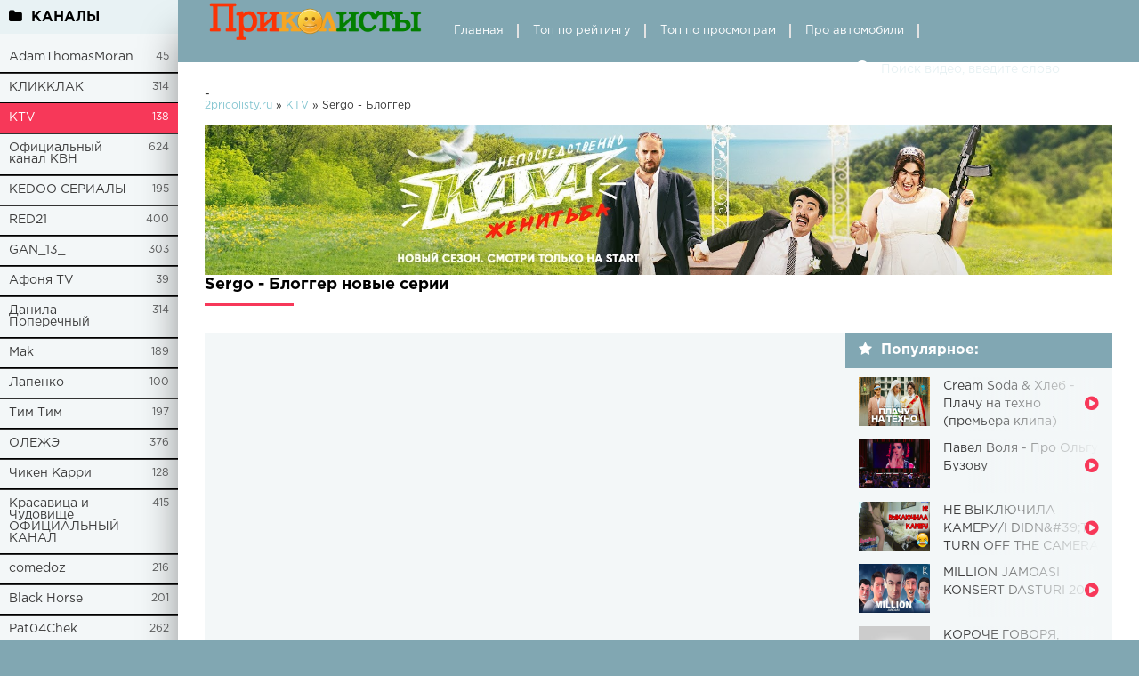

--- FILE ---
content_type: text/html; charset=utf-8
request_url: https://2pricolisty.ru/ktv/101154-sergo_-_blogger.html
body_size: 8835
content:
<!DOCTYPE html>
<html lang="ru">
<head>
	<meta charset="utf-8">
<title> Sergo - Блоггер</title>
<meta name="description" content=" Sergo - Блоггер">
<meta name="keywords" content="КТВ, KTV, Непосредственно, Каха, сериал, Серго, юмор, камеди, камедиклаб, 4сезонкаха">
<meta name="generator" content="MediaWiki 1.33.0-wmf.21"/>
<meta property="og:site_name" content="Приколисты">
<meta property="og:type" content="article">
<meta property="og:title" content="Sergo - Блоггер">
<meta property="og:url" content="https://2pricolisty.ru/ktv/101154-sergo_-_blogger.html">
<meta name="news_keywords" content="КТВ, KTV, Непосредственно, Каха, сериал, Серго, юмор, камеди, камедиклаб, 4сезонкаха">
<meta property="og:image" content="https://i.ytimg.com/vi/wmUlRQjArDA/hqdefault.jpg">
<meta property="og:description" content="wmUlRQjArDA 4:33">
<link rel="search" type="application/opensearchdescription+xml" href="https://2pricolisty.ru/index.php?do=opensearch" title="Приколисты">
<link rel="canonical" href="https://2pricolisty.ru/ktv/101154-sergo_-_blogger.html">
<link rel="alternate" type="application/rss+xml" title="Приколисты" href="https://2pricolisty.ru/rss.xml">
		<meta name="viewport" content="width=device-width, initial-scale=1.0" />
		<link rel="icon" href="/favicon.ico" type="image/x-icon">
		<link rel="shortcut icon" href="/favicon.ico" />
		<link href="/templates/dayfisher_ru/style/styles.css" type="text/css" rel="stylesheet" />
		<link href="/templates/dayfisher_ru/style/engine.css" type="text/css" rel="stylesheet" />
		<!--[if lt IE 9]><script src="//html5shiv.googlecode.com/svn/trunk/html5.js"></script><![endif]-->
		<meta name="yandex-verification" content="6921b0960db9f66a" />

</head>

<body>

<script type="text/javascript">
<!--
var _acic={dataProvider:10};(function(){var e=document.createElement("script");e.type="text/javascript";e.async=true;e.src="https://www.acint.net/aci.js";var t=document.getElementsByTagName("script")[0];t.parentNode.insertBefore(e,t)})()
//-->
</script>

<div class="wrap">

	<div class="block center fx-row">
	
		<aside class="side">
			<nav class="side-box side-nav">
				<div class="side-bt icon-l"><span class="fa fa-folder"></span>КАНАЛЫ</div>
                 <ul class="side-bc left_menu">
					 <li ><a href="https://2pricolisty.ru/adamthomasmoran/">AdamThomasMoran</a><span>45</span></li><li ><a href="https://2pricolisty.ru/klikklak/">КЛИККЛАК</a><span>314</span></li><li class="active"><a href="https://2pricolisty.ru/ktv/">KTV</a><span>138</span></li><li ><a href="https://2pricolisty.ru/oficialnij-kanal-kvn/">Официальный канал КВН</a><span>624</span></li><li ><a href="https://2pricolisty.ru/kedoo-seriali/">KEDOO СЕРИАЛЫ</a><span>195</span></li><li ><a href="https://2pricolisty.ru/red21/">RED21</a><span>400</span></li><li ><a href="https://2pricolisty.ru/gan13/">GAN_13_</a><span>303</span></li><li ><a href="https://2pricolisty.ru/afonya-tv/">Афоня TV</a><span>39</span></li><li ><a href="https://2pricolisty.ru/danila-poperechnij/">Данила Поперечный</a><span>314</span></li><li ><a href="https://2pricolisty.ru/mak/">Mak</a><span>189</span></li><li ><a href="https://2pricolisty.ru/lapenko/">Лапенко</a><span>100</span></li><li ><a href="https://2pricolisty.ru/tim-tim/">Tим Тим</a><span>197</span></li><li ><a href="https://2pricolisty.ru/olezhe/">ОЛЕЖЭ</a><span>376</span></li><li ><a href="https://2pricolisty.ru/chiken-karri/">Чикен Карри</a><span>128</span></li><li ><a href="https://2pricolisty.ru/krasavica-i-chudovishe-oficialnij-kanal/">Красавица и Чудовище ОФИЦИАЛЬНЫЙ КАНАЛ</a><span>415</span></li><li ><a href="https://2pricolisty.ru/comedoz/">comedoz</a><span>216</span></li><li ><a href="https://2pricolisty.ru/black-horse/">Black Horse</a><span>201</span></li><li ><a href="https://2pricolisty.ru/pat04chek/">Pat04Chek</a><span>262</span></li><li ><a href="https://2pricolisty.ru/satyr/">Satyr</a><span>63</span></li><li ><a href="https://2pricolisty.ru/apasnij-kanal/">Апасный Канал</a><span>353</span></li><li ><a href="https://2pricolisty.ru/chyo-kavo/">ЧЁ КАВО</a><span>50</span></li><li ><a href="https://2pricolisty.ru/super-senya-ru/">Super Senya RU</a><span>356</span></li><li ><a href="https://2pricolisty.ru/young/">YOUNG</a><span>245</span></li><li ><a href="https://2pricolisty.ru/foggydisaster/">FoggyDisaster</a><span>87</span></li><li ><a href="https://2pricolisty.ru/smetana-tv/">Smetana TV</a><span>309</span></li><li ><a href="https://2pricolisty.ru/galich-ida/">Galich Ida</a><span>138</span></li><li ><a href="https://2pricolisty.ru/azazin-kreet/">Azazin Kreet</a><span>365</span></li><li ><a href="https://2pricolisty.ru/pavel-volya/">Павел Воля</a><span>149</span></li><li ><a href="https://2pricolisty.ru/thenafig/">TheNafig</a><span>195</span></li><li ><a href="https://2pricolisty.ru/ochkastij-krasavchik/">Очкастый Красавчик</a><span>343</span></li><li ><a href="https://2pricolisty.ru/akademiya-smeha/">АКАДЕМИЯ СМЕХА</a><span>266</span></li><li ><a href="https://2pricolisty.ru/stas-yornik/">Стас Ёрник</a><span>153</span></li><li ><a href="https://2pricolisty.ru/nastia-rizik/">Nastia Rizik</a><span>119</span></li><li ><a href="https://2pricolisty.ru/million-jamoasi-/">Million Jamoasi ™</a><span>192</span></li><li ><a href="https://2pricolisty.ru/distory---dianini-istorii/">DiStory - Дианины Истории</a><span>216</span></li><li ><a href="https://2pricolisty.ru/koryavij-vlog/">Корявый VLOG</a><span>452</span></li><li ><a href="https://2pricolisty.ru/johan/">JOHAN</a><span>434</span></li><li ><a href="https://2pricolisty.ru/shastun/">ШАСТУН</a><span>140</span></li><li ><a href="https://2pricolisty.ru/myod/">МЁD</a><span>246</span></li><li ><a href="https://2pricolisty.ru/domi-show/">Domi show</a><span>559</span></li><li ><a href="https://2pricolisty.ru/oh/">ОХ</a><span>104</span></li><li ><a href="https://2pricolisty.ru/marat-oralgazin/">Marat Oralgazin</a><span>445</span></li><li ><a href="https://2pricolisty.ru/aleksej-sherbakov/">Алексей Щербаков</a><span>95</span></li><li ><a href="https://2pricolisty.ru/kanal-smeha/">Канал Смеха</a><span>328</span></li><li ><a href="https://2pricolisty.ru/vasya-na-sene/">ВАСЯ НА СЕНЕ</a><span>248</span></li><li ><a href="https://2pricolisty.ru/dmitrij-drozhzhin/">Дмитрий Дрожжин</a><span>171</span></li><li ><a href="https://2pricolisty.ru/tnt4-telekanal/">ТНТ4 Телеканал</a><span>309</span></li><li ><a href="https://2pricolisty.ru/prosto-ozvuchka/">Просто Озвучка</a><span>124</span></li><li ><a href="https://2pricolisty.ru/11tv/">1.1TV</a><span>289</span></li><li ><a href="https://2pricolisty.ru/morana-battory/">Morana Battory</a><span>173</span></li><li ><a href="https://2pricolisty.ru/stas-semchenko/">Стас Семченко</a><span>171</span></li><li ><a href="https://2pricolisty.ru/dizayn-jamoasi/">Dizayn Jamoasi</a><span>309</span></li><li ><a href="https://2pricolisty.ru/maksim-starosvitskij/">Максим Старосвитский</a><span>139</span></li><li ><a href="https://2pricolisty.ru/kulik/">KULIK</a><span>331</span></li><li ><a href="https://2pricolisty.ru/bar-v-bolshom-gorode/">Бар в большом городе</a><span>93</span></li><li ><a href="https://2pricolisty.ru/tatarka-fm/">Tatarka FM</a><span>193</span></li><li ><a href="https://2pricolisty.ru/715-team/">715 TEAM</a><span>122</span></li><li ><a href="https://2pricolisty.ru/egor/">ЕГОР</a><span>59</span></li><li ><a href="https://2pricolisty.ru/old-spice-russia/">Old Spice Russia</a><span>20</span></li><li ><a href="https://2pricolisty.ru/stand-up-club-1/">Stand-Up Club #1</a><span>479</span></li><li ><a href="https://2pricolisty.ru/potracheno/">ПОТРАЧЕНО</a><span>296</span></li><li ><a href="https://2pricolisty.ru/zazerkale/">Зазеркалье</a><span>284</span></li><li ><a href="https://2pricolisty.ru/suzi-lifeart/">Suzi LifeArt</a><span>440</span></li><li ><a href="https://2pricolisty.ru/dasha-yurevna/">Даша Юрьевна</a><span>57</span></li><li ><a href="https://2pricolisty.ru/stblackst/">STBlackST</a><span>158</span></li><li ><a href="https://2pricolisty.ru/nalka-tv/">Nalka TV</a><span>377</span></li><li ><a href="https://2pricolisty.ru/super-tamashalar/">Super Tamashalar</a><span>453</span></li><li ><a href="https://2pricolisty.ru/mr-dim4ik/">Mr. Dim4ik</a><span>194</span></li><li ><a href="https://2pricolisty.ru/kanal-kshishtovskogo/">Канал Кшиштовского</a><span>262</span></li><li ><a href="https://2pricolisty.ru/imiles/">iMiles</a><span>98</span></li><li ><a href="https://2pricolisty.ru/yumor-tv/">Юмор TV</a><span>300</span></li><li ><a href="https://2pricolisty.ru/mops-dyadya-pes/">Мопс дядя Пес</a><span>352</span></li><li ><a href="https://2pricolisty.ru/insane-cherry/">Insane Cherry</a><span>288</span></li><li ><a href="https://2pricolisty.ru/oner-kyrandary/">ONER KYRANDARY</a><span>245</span></li><li ><a href="https://2pricolisty.ru/slow-slow-cow/">slow slow cow</a><span>111</span></li><li ><a href="https://2pricolisty.ru/eltorro64rus/">Eltorro64Rus</a><span>84</span></li><li ><a href="https://2pricolisty.ru/anton-vlasov/">Anton Vlasov</a><span>397</span></li><li ><a href="https://2pricolisty.ru/starij-v-ogne/">СТАРЫЙ В ОГНЕ</a><span>118</span></li><li ><a href="https://2pricolisty.ru/flusya/">Flusya</a><span>394</span></li><li ><a href="https://2pricolisty.ru/kozyapulka-kozyapulka/">КоЗяПуЛьКа КоЗяПуЛьКа</a><span>616</span></li><li ><a href="https://2pricolisty.ru/rainbow-vika/">Rainbow_ Vika</a><span>30</span></li><li ><a href="https://2pricolisty.ru/yanur/">Янур</a><span>259</span></li><li ><a href="https://2pricolisty.ru/rossiya23/">Россия23</a><span>69</span></li><li ><a href="https://2pricolisty.ru/kel/">Кель`</a><span>46</span></li><li ><a href="https://2pricolisty.ru/k-media/">К-Media</a><span>225</span></li><li ><a href="https://2pricolisty.ru/boryamba/">Борямба</a><span>125</span></li><li ><a href="https://2pricolisty.ru/sekavines/">Sekavines</a><span>101</span></li><li ><a href="https://2pricolisty.ru/zozhnutie/">ЗОЖНУТЫЕ</a><span>40</span></li><li ><a href="https://2pricolisty.ru/shapka/">SHAPKA</a><span>143</span></li><li ><a href="https://2pricolisty.ru/yep4andy/">yep4andy</a><span>251</span></li><li ><a href="https://2pricolisty.ru/bu-hrd/">Bu Şəhərdə</a><span>459</span></li><li ><a href="https://2pricolisty.ru/olya-perchik/">ОЛЯ ПЕРЧИК</a><span>87</span></li><li ><a href="https://2pricolisty.ru/zak/">Zak</a><span>121</span></li><li ><a href="https://2pricolisty.ru/anekdoti-ot-a-do-ya/">Анекдоты от А до Я</a><span>774</span></li><li ><a href="https://2pricolisty.ru/dawg/">Dawg</a><span>16</span></li><li ><a href="https://2pricolisty.ru/mount-show/">MOUNT SHOW</a><span>359</span></li><li ><a href="https://2pricolisty.ru/tvoya-odnoklassnica/">Твоя одноклассница</a><span>26</span></li><li ><a href="https://2pricolisty.ru/denis-salmanov/">Денис Сальманов</a><span>22</span></li><li ><a href="https://2pricolisty.ru/memnaya-papka/">Мемная Папка</a><span>370</span></li><li ><a href="https://2pricolisty.ru/anekdoti-ot-garika/">Анекдоты от Гарика</a><span>342</span></li><li ><a href="https://2pricolisty.ru/anti-versiya/">АНТИ-ВЕРСИЯ</a><span>207</span></li><li ><a href="https://2pricolisty.ru/news/">Новости</a><span>12</span></li>
				</ul>
            </nav>			
			<div class="side-box">
				<div class="side-bt icon-l"><span class="fa fa-tags"></span>Ключевые теги</div>
				<div class="side-bc cloud-tags">
					
				</div>
			</div>
			
          
		</aside>
		
		<!-- END SIDE -->
		
		<div class="cont fx-col fx-between">
			
			<div>
			
			<header class="header clearfix">
				<a href="/" class="logo" title="На главную"><img src="/templates/dayfisher_ru/images/logo.png" alt="{site_name}" /></a>
				<ul class="h-menu">
					<li><a href="/" class="active">Главная</a></li>
					<li><a href="#">Топ по рейтингу</a></li>
					<li><a href="#">Топ по просмотрам</a></li>
					<li><a href="https://topautotube.ru/">Про автомобили</a></li>
				</ul>
				<div class="btn-menu"><span class="fa fa-bars"></span></div>
				<div class="search-box">
					<form id="quicksearch" method="post">
						<input type="hidden" name="do" value="search" />
						<input type="hidden" name="subaction" value="search" />
						<div class="search-field">
							<input id="story" name="story" placeholder="Поиск видео, введите слово" type="text" />
							<button type="submit" title="Найти"><span class="fa fa-search"></span></button>
						</div>
					</form>
				</div>
			</header>
			
			<!-- END HEADER -->
			
			<main class="main">
				
				 - <script type="text/javascript">
<!--
var _acic={dataProvider:10};(function(){var e=document.createElement("script");e.type="text/javascript";e.async=true;e.src="https://www.acint.net/aci.js";var t=document.getElementsByTagName("script")[0];t.parentNode.insertBefore(e,t)})()
//-->
</script>
				<div class="speedbar nowrap"><span id="dle-speedbar" itemscope itemtype="https://schema.org/BreadcrumbList"><span itemprop="itemListElement" itemscope itemtype="https://schema.org/ListItem"><meta itemprop="position" content="1"><a href="https://2pricolisty.ru/" itemprop="item"><span itemprop="name">2pricolisty.ru</span></a></span> » <span itemprop="itemListElement" itemscope itemtype="https://schema.org/ListItem"><meta itemprop="position" content="2"><a href="https://2pricolisty.ru/ktv/" itemprop="item"><span itemprop="name">KTV</span></a></span> » Sergo - Блоггер</span>
</div>
				
				
				
				
				<div class=" clearfix">
					<div id='dle-content'><script src="https://yastatic.net/share2/share.js"></script>

<div id="posts" itemscope itemtype="http://schema.org/Article">
	<a href="https://2pricolisty.ru/ktv/"><img src="/img/cat_bigicon/9.jpg" alt="KTV"/></a>
	</br>
	<article class="full ignore-select">
		
		<div class="m-title icon-r"><h1 itemprop="headline">Sergo - Блоггер новые серии</h1></div>

		<div class="player-wrap fx-row">

			<div class="player-box video-box">
				<iframe width="560" height="315" src="https://www.youtube.com/embed/wmUlRQjArDA?autoplay=1&rel=0&modestbranding=1&iv_load_policy=3" frameborder="0" allow="autoplay" allowfullscreen></iframe> 
			</div>
			
			<div class="player-top">
				<div class="pt-title icon-l"><span class="fa fa-star"></span>Популярное:</div>
				<a class="top-item" href="https://2pricolisty.ru/chiken-karri/108116-cream_soda_amp_hleb_-_plachu.html">
	<div class="top-title">Cream Soda &amp; Хлеб - Плачу на техно (премьера клипа)</div> 
	<div class="top-img img-box">
		<img src="https://i.ytimg.com/vi/L1Snj1Pt-Hs/maxresdefault.jpg" alt="Cream Soda &amp; Хлеб - Плачу на техно (премьера клипа)" />
	</div>
</a><a class="top-item" href="https://2pricolisty.ru/pavel-volya/111237-pavel_volya_-_pro_olgu_buzovu.html">
	<div class="top-title">Павел Воля - Про Ольгу Бузову</div> 
	<div class="top-img img-box">
		<img src="https://i.ytimg.com/vi/hb8E9K_yr2w/maxresdefault.jpg" alt="Павел Воля - Про Ольгу Бузову" />
	</div>
</a><a class="top-item" href="https://2pricolisty.ru/krasavica-i-chudovishe-oficialnij-kanal/108805-ne_viklyuchila_kamerui_didn.html">
	<div class="top-title">НЕ ВЫКЛЮЧИЛА КАМЕРУ/I DIDN&amp;#39;T TURN OFF THE CAMERA [Красавица и Чудовище] (Выпуск 110)</div> 
	<div class="top-img img-box">
		<img src="https://i.ytimg.com/vi/tLdkDyr07Kg/maxresdefault.jpg" alt="НЕ ВЫКЛЮЧИЛА КАМЕРУ/I DIDN&amp;#39;T TURN OFF THE CAMERA [Красавица и Чудовище] (Выпуск 110)" />
	</div>
</a><a class="top-item" href="https://2pricolisty.ru/million-jamoasi-/112580-million_jamoasi_konsert_dasturi.html">
	<div class="top-title">MILLION JAMOASI KONSERT DASTURI 2019</div> 
	<div class="top-img img-box">
		<img src="https://i.ytimg.com/vi/jo3aLcacRow/maxresdefault.jpg" alt="MILLION JAMOASI KONSERT DASTURI 2019" />
	</div>
</a><a class="top-item" href="https://2pricolisty.ru/tim-tim/107715-koroche_govorya_csgo_v_realnoj.html">
	<div class="top-title">КОРОЧЕ ГОВОРЯ, CS:GO В РЕАЛЬНОЙ ЖИЗНИ - ТимТим.</div> 
	<div class="top-img img-box">
		<img src="https://i.ytimg.com/vi/GB-gFnXGRIg/maxresdefault.jpg" alt="КОРОЧЕ ГОВОРЯ, CS:GO В РЕАЛЬНОЙ ЖИЗНИ - ТимТим." />
	</div>
</a><a class="top-item" href="https://2pricolisty.ru/gan13/105789-novie_vajni_za_nedelyu_(gan.html">
	<div class="top-title">НОВЫЕ ВАЙНЫ ЗА НЕДЕЛЮ (#gan_13_)</div> 
	<div class="top-img img-box">
		<img src="https://i.ytimg.com/vi/_QiIRBczZro/maxresdefault.jpg" alt="НОВЫЕ ВАЙНЫ ЗА НЕДЕЛЮ (#gan_13_)" />
	</div>
</a>
			</div>
			
		</div>
		
		<!-- END PLAYER-WRAP -->
		
		<div class="f-desc clearfix">
		
			<div class="f-text full-text clearfix">
				<div class="ft-title">Описание видео:</div>
				<div class="f-text-in clearfix" itemprop="articleBody"><img itemprop="image" src="https://i.ytimg.com/vi/wmUlRQjArDA/hqdefault.jpg" alt="Sergo - Блоггер" /><img src="https://i.ytimg.com/vi/wmUlRQjArDA/hqdefault.jpg" class="fr-fic fr-dib" alt="Sergo - Блоггер"></div>
				<div class="f-text-in clearfix">Ролик о том как на канеле <a href="https://2pricolisty.ru/ktv/">KTV</a> можно скачать ролик Sergo - Блоггер</div>
				<br/>
				<div class="ft-title">Продолжительность:</div>
				<div class="f-text-in clearfix">4:33 мин.</div>
				<br/>
				<div class="ft-title">Найти похожее в сети::</div>
				<div class="f-text-in clearfix"><a target="_blank" href="https://yandex.ru/video/search?text=KTV Sergo - Блоггер">Искать в Яндексе KTV Sergo - Блоггер</a> </div>
				<br/>
				<div class="f-text-in clearfix"><a target="_blank" href="https://www.google.ru/search?q=KTV Sergo - Блоггер&newwindow=1&source=lnms&tbm=vid">Искать в Google KTV Sergo - Блоггер</a> </div>
				
			</div>
			
			<div class="f-info">
			
				<div class="f-meta clearfix icon-l">
					<span>20-06-22</span>
					<span><span class="fa fa-eye"></span>717 342</span>
					<span><span class="fa fa-clock-o"></span>4:33</span>
				</div>

				<div class="f-tags">Название: Видео KTV Sergo - Блоггер</div>
				<div class="f-tags">Категории: <a href="https://2pricolisty.ru/ktv/">KTV</a></div>
				<div class="f-tags">Теги: <span><a href="https://2pricolisty.ru/tags/%D0%9A%D0%A2%D0%92/">КТВ</a></span> <span><a href="https://2pricolisty.ru/tags/KTV/">KTV</a></span> <span><a href="https://2pricolisty.ru/tags/%D0%9D%D0%B5%D0%BF%D0%BE%D1%81%D1%80%D0%B5%D0%B4%D1%81%D1%82%D0%B2%D0%B5%D0%BD%D0%BD%D0%BE/">Непосредственно</a></span> <span><a href="https://2pricolisty.ru/tags/%D0%9A%D0%B0%D1%85%D0%B0/">Каха</a></span> <span><a href="https://2pricolisty.ru/tags/%D1%81%D0%B5%D1%80%D0%B8%D0%B0%D0%BB/">сериал</a></span> <span><a href="https://2pricolisty.ru/tags/%D0%A1%D0%B5%D1%80%D0%B3%D0%BE/">Серго</a></span> <span><a href="https://2pricolisty.ru/tags/%D1%8E%D0%BC%D0%BE%D1%80/">юмор</a></span> <span><a href="https://2pricolisty.ru/tags/%D0%BA%D0%B0%D0%BC%D0%B5%D0%B4%D0%B8/">камеди</a></span> <span><a href="https://2pricolisty.ru/tags/%D0%BA%D0%B0%D0%BC%D0%B5%D0%B4%D0%B8%D0%BA%D0%BB%D0%B0%D0%B1/">камедиклаб</a></span> <span><a href="https://2pricolisty.ru/tags/4%D1%81%D0%B5%D0%B7%D0%BE%D0%BD%D0%BA%D0%B0%D1%85%D0%B0/">4сезонкаха</a></span></div>
				
				
				
			</div>
			
		</div>
</div>	
	<!-- END F-DESC -->

    
	<div class="f-comms fx-row">
		<div class="add-comms">
			<div class="m-title">Прокомментировать:</div>
			<form  method="post" name="dle-comments-form" id="dle-comments-form" ><!--noindex-->
<div class="add-comm-form clearfix" id="add-comm-form">
	
		
		<div class="ac-inputs fx-row">
			<input type="text" maxlength="35" name="name" id="name" placeholder="Ваше имя" />
			<!-- <input type="text" maxlength="35" name="mail" id="mail" placeholder="Ваш e-mail (необязательно)" /> -->
		</div>
		
			
		<div class="ac-textarea"><script>
	var text_upload = "Загрузка файлов и изображений на сервер";
</script>
    <textarea id="comments" name="comments" style="width:100%;" rows="10"></textarea></div>
			

			<div class="ac-protect">
				
				
				<div class="form-item clearfix imp">
					<label>Введите код с картинки:</label>
					<div class="form-secur">
						<input type="text" name="sec_code" id="sec_code" placeholder="Впишите код с картинки" maxlength="45" required /><a onclick="reload(); return false;" title="Кликните на изображение чтобы обновить код, если он неразборчив" href="#"><span id="dle-captcha"><img src="/engine/modules/antibot/antibot.php" alt="Кликните на изображение чтобы обновить код, если он неразборчив" width="160" height="80"></span></a>
					</div>
				</div>
				
				
			</div>


	<div class="ac-submit clearfix">
		<button name="submit" type="submit">Отправить</button>
	</div>
	
</div>
<!--/noindex-->
		<input type="hidden" name="subaction" value="addcomment">
		<input type="hidden" name="post_id" id="post_id" value="101154"><input type="hidden" name="user_hash" value="585cf022b567031eed308d2ac9596c8a88106b70"></form>
		</div>
		<div class="full-comms" id="full-comms">
		<div class="scroller">
			
<div id="dle-ajax-comments"></div>

			<!--dlenavigationcomments-->
		</div>
		</div>
	</div>
</article></div>
				</div>
				
				
				 
			</main>
			
			<!-- END MAIN -->
			
			</div>
			
			<footer class="footer clearfix">
				<div class="ft-text">
					<div class="ft-menu"><a href="/feedback.html">Обратная связь / Запрос на удаление видео</a></div>
					2pricolisty.ru - Приколисты, приколы и видео каждый день!
					<div class="ft-copyr">Все права серьезно защищены © 2019.</div>
				<div class="ft-counter">
				
<!-- Yandex.Metrika counter -->
<script type="text/javascript" >
   (function(m,e,t,r,i,k,a){m[i]=m[i]||function(){(m[i].a=m[i].a||[]).push(arguments)};
   m[i].l=1*new Date();k=e.createElement(t),a=e.getElementsByTagName(t)[0],k.async=1,k.src=r,a.parentNode.insertBefore(k,a)})
   (window, document, "script", "https://mc.yandex.ru/metrika/tag.js", "ym");

   ym(62068525, "init", {
        clickmap:true,
        trackLinks:true,
        accurateTrackBounce:true,
        webvisor:true
   });
</script>
<noscript><div><img src="https://mc.yandex.ru/watch/62068525" style="position:absolute; left:-9999px;" alt="" /></div></noscript>
<!-- /Yandex.Metrika counter -->			
				
				
			<!--LiveInternet counter--><script type="text/javascript">
			document.write("<a href='//www.liveinternet.ru/click' "+
			"target=_blank><img src='//counter.yadro.ru/hit?t14.5;r"+
			escape(document.referrer)+((typeof(screen)=="undefined")?"":
			";s"+screen.width+"*"+screen.height+"*"+(screen.colorDepth?
			screen.colorDepth:screen.pixelDepth))+";u"+escape(document.URL)+
			";h"+escape(document.title.substring(0,150))+";"+Math.random()+
			"' alt='' title='LiveInternet: показано число просмотров за 24"+
			" часа, посетителей за 24 часа и за сегодня' "+
			"border='0' width='88' height='31'><\/a>")
			</script>
			<!--/LiveInternet-->
				</div>
			</footer>
			
			<!-- END FOOTER -->
		
		</div>
		
		<!-- END CONT -->
		
	</div>
	
	<!-- END BLOCK -->

</div>

<!-- END WRAP -->

<script src="/engine/classes/js/jquery.js?v=26"></script>
<script src="/engine/classes/js/jqueryui.js?v=26" defer></script>
<script src="/engine/classes/js/dle_js.js?v=26" defer></script>
<script src="/engine/editor/jscripts/tiny_mce/tinymce.min.js?v=26" defer></script>
<script src="/templates/dayfisher_ru/js/libs.js"></script>
<script>
<!--
var dle_root       = '/';
var dle_admin      = '';
var dle_login_hash = '585cf022b567031eed308d2ac9596c8a88106b70';
var dle_group      = 5;
var dle_skin       = 'dayfisher_ru';
var dle_wysiwyg    = '2';
var quick_wysiwyg  = '2';
var dle_act_lang   = ["Да", "Нет", "Ввод", "Отмена", "Сохранить", "Удалить", "Загрузка. Пожалуйста, подождите..."];
var menu_short     = 'Быстрое редактирование';
var menu_full      = 'Полное редактирование';
var menu_profile   = 'Просмотр профиля';
var menu_send      = 'Отправить сообщение';
var menu_uedit     = 'Админцентр';
var dle_info       = 'Информация';
var dle_confirm    = 'Подтверждение';
var dle_prompt     = 'Ввод информации';
var dle_req_field  = 'Заполните все необходимые поля';
var dle_del_agree  = 'Вы действительно хотите удалить? Данное действие невозможно будет отменить';
var dle_spam_agree = 'Вы действительно хотите отметить пользователя как спамера? Это приведёт к удалению всех его комментариев';
var dle_complaint  = 'Укажите текст Вашей жалобы для администрации:';
var dle_big_text   = 'Выделен слишком большой участок текста.';
var dle_orfo_title = 'Укажите комментарий для администрации к найденной ошибке на странице';
var dle_p_send     = 'Отправить';
var dle_p_send_ok  = 'Уведомление успешно отправлено';
var dle_save_ok    = 'Изменения успешно сохранены. Обновить страницу?';
var dle_reply_title= 'Ответ на комментарий';
var dle_tree_comm  = '0';
var dle_del_news   = 'Удалить статью';
var dle_sub_agree  = 'Вы действительно хотите подписаться на комментарии к данной публикации?';
var dle_captcha_type  = '0';
var allow_dle_delete_news   = false;
var dle_search_delay   = false;
var dle_search_value   = '';
jQuery(function($){
	
	tinyMCE.baseURL = dle_root + 'engine/editor/jscripts/tiny_mce';
	tinyMCE.suffix = '.min';
	
	tinymce.init({
		selector: 'textarea#comments',
		language : "ru",
		element_format : 'html',
		width : "100%",
		height : 220,
		plugins: ["link image paste dlebutton"],
		theme: "modern",
		relative_urls : false,
		convert_urls : false,
		remove_script_host : false,
		extended_valid_elements : "div[align|class|style|id|title],b/strong,i/em,u,s",
	    formats: {
	      bold: {inline: 'b'},  
	      italic: {inline: 'i'},
	      underline: {inline: 'u', exact : true},  
	      strikethrough: {inline: 's', exact : true}
	    },
		paste_as_text: true,
		toolbar_items_size: 'small',
		statusbar : false,
		branding: false,
		dle_root : dle_root,
		dle_upload_area : "comments",
		dle_upload_user : "",
		dle_upload_news : "0",	
		menubar: false,
		image_dimensions: false,
		toolbar1: "bold italic underline strikethrough | alignleft aligncenter alignright alignjustify | link dleleech | dleemo | bullist numlist | dlequote dlespoiler dlehide",
		content_css : dle_root + "engine/editor/css/content.css"

	});
$('#dle-comments-form').submit(function() {
	doAddComments();
	return false;
});
FastSearch();
});
//-->
</script> 
	  
</body>
</html>
<!-- 200 ok -->
